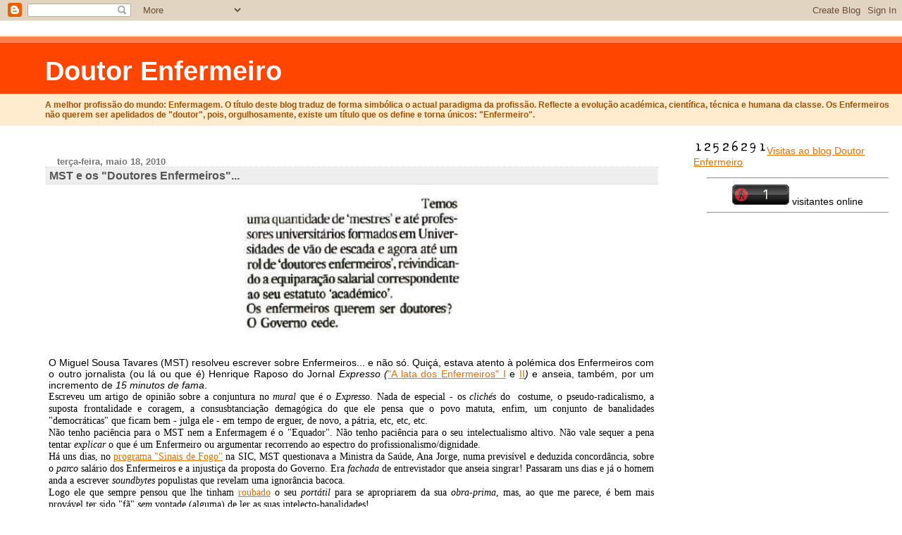

--- FILE ---
content_type: text/html; charset=UTF-8
request_url: https://doutorenfermeiro.blogspot.com/2010/05/mst-e-os-doutores-enfermeiros.html?showComment=1274223916022
body_size: 15550
content:
<html>
	<head>
<meta http-equiv="refresh" content="300;url=http://doutorenfermeiro.blogspot.com/">
		<title>Doutor Enfermeiro: MST e os "Doutores Enfermeiros"...</title>
		<style type="text/css">
			body{margin:0px;padding:0px;background:#ffffff;color:#000000;font:0.9em "Trebuchet MS",Trebuchet,Verdana,Sans-Serif;}
			a{color:#DE7008;}
			a:hover{color:#E0AD12;}
			#logo{padding:0px;margin:0px;}
                        @media all {
                          div#mainClm{float:left;padding:13px 50px 10px 5%;width:68%;}
			  div#sideBar{margin:0px 1em 0px 0px;padding:0px;text-align:right;}
                        }
                        @media handheld {
                          div#mainClm{float:none;width:90%;}
			  div#sideBar{padding:13px 50px 10px 5%;text-align:left;}
                        }
                        #header{padding:0px 0px 8px 0px;margin:0px 0px 20px 0px;border-bottom:solid 1px #eeeeee;border-top:solid 2px #FFEBCD;background:#FFEBCD;color:#8B4513;}
			h1,h2,h3,h4,h5,h6{padding:0px;margin:0px;}
			h1 a:link{text-decoration:none;color:#FFFAFA;}
			h1 a:visited{text-decoration:none;color:#FFFAFA;}
			h1{padding:18px 0px 10px 5%;margin:0px 0px 8px 0px;border-top:solid 9px #FF7F50;border-bottom:solid 1px #DEB887;color:#FFFAFA;background:#FF4500;font:bold 266% Verdana,Sans-Serif;}
			h2{margin:0px 0px 10px 0px;padding:2px 0px 2px 5px;border-right:solid 1px #f5f5f5;border-bottom:solid 1px #dddddd;border-top:solid 1px #f5f5f5;border-left:solid 1px #f5f5f5;color:#555555;background:#eeeeee;font:bold 110% Verdana,Sans-Serif;}
			h3{margin:10px 0px 0px 0px;padding:0px 0px 0px 2%;border-bottom:dotted 1px #cccccc;color:#777777;font-size:90%;text-align:left;}
			h4{color:#aa0033;}
			h6{color:#FF4500;font:bold 125% Verdana,Sans-Serif;}
			h2.sidebar-title{margin:0px;color:#FF4500;font:bold 125% Verdana,Sans-Serif;padding:0px;border:none;background:#ffffff;}
			#sideBar ul{margin:0px 0px 33px 0px;padding:0px 0px 0px 0px;list-style-type:none;font-size:95%;}
			#sideBar li{margin:0px 0px 0px 0px;padding:0px 0px 0px 0px;list-style-type:none;font-size:105%;}
			#description{padding:0px 0px 0px 5%;margin:0px;color:#9E5205;background:transparent;font:bold 85% Verdana,Sans-Serif;}
			.blogPost{margin:0px 6px 30px 5px;font-size:100%;}
			.blogPost strong{color:#000000;font-weight:bold;}
			#sideBar ul a{padding:2px;margin:1px;width:100%;border:none;color:#999999;text-decoration:none;}
			#sideBar ul a:link{color:#999999;}
			#sideBar ul a:visited{color:#999999;}
			#sideBar ul a:active{color:#ff0000;}
			#sideBar ul a:hover{color:#DE7008;text-decoration:none;}
			pre,code{color:#999999;}
			strike{color:#999999;}
			.bug{padding:5px;border:0px;}
			.byline{padding:0px;margin:0px;color:#444444;font-size:80%;}
			.byline a{border:none;color:#FF4500;text-decoration:none;}
			.byline a:hover{text-decoration:underline;}
			.blogComments{padding:2px 0px 2px 5px;color:#555555;font-size:110%;font-weight:bold;font-family:Verdana,Sans-Serif;}
			.blogComment{margin-top:10px;font-size:100%;font-weight:normal;color:black;}
			.blogComments .byline{padding:0px;margin-bottom:20px;color:#444444;font-size:80%;font-weight:normal;display:inline;margin-right:10px}
                        .deleted-comment {font-style:italic;color:gray;}
               		.comment-link {margin-left:.6em;}
			#profile-container { }
			.profile-datablock {text-align:justify;}
			.profile-img {}
			.profile-img img {margin-left:5px;float:right;}
			.profile-data strong { }
			#profile-container p { }
			#profile-container .profile-textblock {text-align:justify;}
            .profile-link a:link {color:#999999;text-decoration:none;}
            .profile-link a:active {color:#ff0000;text-decoration:none;}
            .profile-link a:visited {color:#999999;text-decoration:none;}
			.profile-link a:hover{color:#DE7008;text-decoration:none;}

</style>

<script type="text/javascript">(function() { (function(){function b(g){this.t={};this.tick=function(h,m,f){var n=f!=void 0?f:(new Date).getTime();this.t[h]=[n,m];if(f==void 0)try{window.console.timeStamp("CSI/"+h)}catch(q){}};this.getStartTickTime=function(){return this.t.start[0]};this.tick("start",null,g)}var a;if(window.performance)var e=(a=window.performance.timing)&&a.responseStart;var p=e>0?new b(e):new b;window.jstiming={Timer:b,load:p};if(a){var c=a.navigationStart;c>0&&e>=c&&(window.jstiming.srt=e-c)}if(a){var d=window.jstiming.load;
c>0&&e>=c&&(d.tick("_wtsrt",void 0,c),d.tick("wtsrt_","_wtsrt",e),d.tick("tbsd_","wtsrt_"))}try{a=null,window.chrome&&window.chrome.csi&&(a=Math.floor(window.chrome.csi().pageT),d&&c>0&&(d.tick("_tbnd",void 0,window.chrome.csi().startE),d.tick("tbnd_","_tbnd",c))),a==null&&window.gtbExternal&&(a=window.gtbExternal.pageT()),a==null&&window.external&&(a=window.external.pageT,d&&c>0&&(d.tick("_tbnd",void 0,window.external.startE),d.tick("tbnd_","_tbnd",c))),a&&(window.jstiming.pt=a)}catch(g){}})();window.tickAboveFold=function(b){var a=0;if(b.offsetParent){do a+=b.offsetTop;while(b=b.offsetParent)}b=a;b<=750&&window.jstiming.load.tick("aft")};var k=!1;function l(){k||(k=!0,window.jstiming.load.tick("firstScrollTime"))}window.addEventListener?window.addEventListener("scroll",l,!1):window.attachEvent("onscroll",l);
 })();</script><script type="text/javascript">function a(){var b=window.location.href,c=b.split("?");switch(c.length){case 1:return b+"?m=1";case 2:return c[1].search("(^|&)m=")>=0?null:b+"&m=1";default:return null}}var d=navigator.userAgent;if(d.indexOf("Mobile")!=-1&&d.indexOf("WebKit")!=-1&&d.indexOf("iPad")==-1||d.indexOf("Opera Mini")!=-1||d.indexOf("IEMobile")!=-1){var e=a();e&&window.location.replace(e)};
</script><meta http-equiv="Content-Type" content="text/html; charset=UTF-8" />
<meta name="generator" content="Blogger" />
<link rel="icon" type="image/vnd.microsoft.icon" href="https://www.blogger.com/favicon.ico"/>
<link rel="alternate" type="application/atom+xml" title="Doutor Enfermeiro - Atom" href="https://doutorenfermeiro.blogspot.com/feeds/posts/default" />
<link rel="alternate" type="application/rss+xml" title="Doutor Enfermeiro - RSS" href="https://doutorenfermeiro.blogspot.com/feeds/posts/default?alt=rss" />
<link rel="service.post" type="application/atom+xml" title="Doutor Enfermeiro - Atom" href="https://www.blogger.com/feeds/10388827/posts/default" />
<link rel="alternate" type="application/atom+xml" title="Doutor Enfermeiro - Atom" href="https://doutorenfermeiro.blogspot.com/feeds/4848677826535101684/comments/default" />
<link rel="stylesheet" type="text/css" href="https://www.blogger.com/static/v1/v-css/1601750677-blog_controls.css"/>
<link rel="stylesheet" type="text/css" href="https://www.blogger.com/dyn-css/authorization.css?targetBlogID=10388827&zx=0e9bfff1-ff83-49bc-9a22-f78f0a9d5535"/>



	<meta name='google-adsense-platform-account' content='ca-host-pub-1556223355139109'/>
<meta name='google-adsense-platform-domain' content='blogspot.com'/>
<!-- --><style type="text/css">@import url(//www.blogger.com/static/v1/v-css/navbar/3334278262-classic.css);
div.b-mobile {display:none;}
</style>

</head>
<script src="//www.google-analytics.com/urchin.js" type="text/javascript">
</script>
<script type="text/javascript">
_uacct = "UA-4803254-1";
urchinTracker();
</script>
<body><script type="text/javascript">
    function setAttributeOnload(object, attribute, val) {
      if(window.addEventListener) {
        window.addEventListener('load',
          function(){ object[attribute] = val; }, false);
      } else {
        window.attachEvent('onload', function(){ object[attribute] = val; });
      }
    }
  </script>
<div id="navbar-iframe-container"></div>
<script type="text/javascript" src="https://apis.google.com/js/platform.js"></script>
<script type="text/javascript">
      gapi.load("gapi.iframes:gapi.iframes.style.bubble", function() {
        if (gapi.iframes && gapi.iframes.getContext) {
          gapi.iframes.getContext().openChild({
              url: 'https://www.blogger.com/navbar/10388827?origin\x3dhttps://doutorenfermeiro.blogspot.com',
              where: document.getElementById("navbar-iframe-container"),
              id: "navbar-iframe"
          });
        }
      });
    </script>


<!-- Heading -->
<div id="header">
	<h1>
    <a href="http://doutorenfermeiro.blogspot.com/">
	Doutor Enfermeiro
	</a>
  </h1>
	<p id="description">A melhor profissão do mundo: Enfermagem.

O título deste blog traduz de forma simbólica o actual paradigma da profissão. Reflecte a evolução académica, científica, técnica e humana da classe. Os Enfermeiros não querem ser apelidados de "doutor", pois, orgulhosamente, existe um título que os define e torna únicos: "Enfermeiro".</p>
</div>


<!-- Main Column -->
<div id="mainClm">


<!-- Blog Posts -->


     
          <h3>terça-feira, maio 18, 2010</h3>
     
     <a name="4848677826535101684"></a>
     <h2>
MST e os "Doutores Enfermeiros"...</h2>
		<div class="blogPost">
          <div style="clear:both;"></div><div class="separator" style="clear: both; text-align: center;"><a href="https://blogger.googleusercontent.com/img/b/R29vZ2xl/AVvXsEinDCBhWGwp82qjqG8dNiDur6b-mYDGVcQgGe35rLfLkb9Lz-iAvLnhMdGLZLXnFGAiBuGK8aaBuJmTSb1hjJdhgC0u5273_yPV81j5_uc98HGzG8tdREXxPHWwLD4tF8VvnP_p/s1600/de.bmp" imageanchor="1" style="margin-left: 1em; margin-right: 1em;"><img border="0" height="203" src="https://blogger.googleusercontent.com/img/b/R29vZ2xl/AVvXsEinDCBhWGwp82qjqG8dNiDur6b-mYDGVcQgGe35rLfLkb9Lz-iAvLnhMdGLZLXnFGAiBuGK8aaBuJmTSb1hjJdhgC0u5273_yPV81j5_uc98HGzG8tdREXxPHWwLD4tF8VvnP_p/s320/de.bmp" width="320" wt="true" /></a></div><br />
<br />
<div style="text-align: justify;"><span style="font-family: 'Trebuchet MS', sans-serif;">O Miguel Sousa Tavares (MST)&nbsp;resolveu escrever sobre Enfermeiros... e não só. Quiçá, estava atento à polémica dos Enfermeiros com o outro jornalista <span style="font-family: 'Trebuchet MS', sans-serif;"></span>(ou lá ou que é) Henrique Raposo do Jornal <em>Expresso (</em><a href="http://aeiou.expresso.pt/a-lata-dos-enfermeiros=f560794">"A lata dos Enfermeiros" I</a> e <a href="http://aeiou.expresso.pt/a-lata-dos-enfermeiros-segunda-parte=f573701">II</a><em>)</em> e anseia, também, por um incremento de <em>15 minutos de fama</em>.</span></div><div style="text-align: justify;"><span style="font-family: 'Trebuchet MS';">Escreveu um artigo de opinião sobre a conjuntura no <em>mural</em>&nbsp;que é o&nbsp;<em>Expresso</em>. Nada de especial&nbsp;-&nbsp;os <em>clichés</em> do&nbsp; costume, o pseudo-radicalismo, a suposta frontalidade e coragem, a consusbtanciaçã</span><span style="font-family: 'Trebuchet MS';">o demagógica do que ele pensa que o povo matuta, enfim, um conjunto de banalidades "democráticas" que ficam bem&nbsp;- julga ele -&nbsp;em tempo de erguer, de novo, a pátria, etc, etc, etc.</span><br />
<span style="font-family: 'Trebuchet MS';">Não tenho paciência para o MST nem a Enfermagem é o "Equador". Não tenho paciência para o seu intelectualismo altivo. Não vale sequer&nbsp;a pena tentar <em>explicar</em> o que é um Enfermeiro ou argumentar&nbsp;recorrendo ao espectro do&nbsp;profissionalismo/dignidade.</span></div><div style="text-align: justify;"><span style="font-family: 'Trebuchet MS';">Há uns dias, no <a href="http://doutorenfermeiro.blogspot.com/search?q=f%C3%A1tuo">programa "Sinais de Fogo"</a> na SIC, MST questionava&nbsp;a Ministra da Saúde, Ana Jorge,&nbsp;numa previsível&nbsp;e deduzida&nbsp;concordância, sobre o <em>parco</em> salário dos Enfermeiros e a injustiça da proposta do&nbsp;Governo.&nbsp;Era <em>fachada</em> de entrevistador que anseia singrar! Passaram uns dias e já o homem anda a escrever <em>soundbytes</em> populistas que revelam uma ignorância bacoca.</span></div><div style="text-align: justify;"><span style="font-family: 'Trebuchet MS';">Logo ele que sempre pensou que lhe tinham <a href="http://diario.iol.pt/sociedade/miguel-sousa-tavares-escritor-assalto/1004379-4071.html">roubado</a> o seu <em>portátil</em> para se apropriarem da sua <em>obra-prima</em>, mas, ao que me parece,&nbsp;é bem mais provável ter sido&nbsp;"fã" <em>sem</em> vontade (alguma)&nbsp;de ler as suas intelecto-banalidades!</span><br />
<span style="font-family: 'Trebuchet MS';">Poderá dominar certas&nbsp;matérias, outras com certeza que não. Há dias que os Enfermeiros têm paciência, noutros com certeza que não.</span><br />
<span style="font-family: 'Trebuchet MS';">O meu respeito (digamos assim...) para com o MST deve-se, mais do que tudo, à sua mãe, Sophia de Mello Breyner Andersen, um poetisa notável, que deixou uma obra digna de relevo, da qual me confesso apreciador.&nbsp;</span></div><div style="clear:both; padding-bottom:0.25em"></div><br />
          <div class="byline"><a href="http://doutorenfermeiro.blogspot.com/2010/05/mst-e-os-doutores-enfermeiros.html" title="permanent link">#</a> posted by Doutor Enfermeiro : 5/18/2010 09:58:00 p.m.
          </div>
		</div>
 
  <div class="blogComments">
	<a name="comments"></a>
			Comments:
			
			<div class="blogComment">
				<a name="9213076819724093307"></a> 
				tal e qual uma bandeira que voa na direcçao do vento. como quase tudo no nosso país, deus nos valha...<br />
				<div class="byline"><a href="http://doutorenfermeiro.blogspot.com/2010/05/mst-e-os-doutores-enfermeiros.html?showComment=1274216953877#c9213076819724093307"title="permanent link">#</a> posted by <span style="line-height:16px" class="comment-icon anon-comment-icon"><img src="https://resources.blogblog.com/img/anon16-rounded.gif" alt="Anonymous" style="display:inline;" /></span>&nbsp;<span class="anon-comment-author">helder</span> : 5/18/2010 10:09:00 p.m.</div>
				<span class="item-control blog-admin pid-538492385"><a style="border:none;" href="https://www.blogger.com/comment/delete/10388827/9213076819724093307" title="Eliminar comentário" ><span class="delete-comment-icon">&nbsp;</span></a></span>
			</div>
			
			<div class="blogComment">
				<a name="1666050198661645159"></a> 
				Independentemente de gostarmos ou não do senhor MST, eu pessoalmente desgosto, temos de fazer a leitura do que está por detrás deste comentário.<br />É verdade que os enfermeiros se dedicaram ao coleccionismo de diplomas e esqueceram a qualidade dos cuidados que prestam!!!<br />É verdade que a classe não soube transmitir a verdadeira imagem da Enfermagem!!!!!<br />É verdade que os sucessivos falhanços da ordem em regular a formação de enfermeiros, permitiu a formação em massa, sem qualidade, de pessoas à procura de &quot;emprego certo&quot;!!!!!<br />É verdade que a passividade dessa mesma ordem, que diz defender os utentes, permitiu que toda uma classe transmitisse uma imagem de ridicularidade, ignorância, e de que as nossas reivindicações são apenas um bando de preguiçosos, que no meio de uma crise, querem aumentos de 500 euros!!!!!!<br />É mentira que imensas escolas de enfermagem são efectivamente de vão de escada???????????????<br />É mentira que existem cada vez mais &quot;doutores enfermeiros&quot;, e cada vez menos Enfermeiros?????<br />Pois é, a verdade é que dito por alguém de fora, parece um insulto a uma classe, mas foi o Doutor Enfermeiro, que disse um dia que temos de arrumar a nossa casa.<br />Aquilo que o Miguel Sousa Tavares disse, é a imagem que a sociedade tem de nós, mas foi aquilo que nós mesmo transmitimos.<br />Não podemos criticar as pessoas, por se aperceberem que a classe está fraca, sem poder reivindicativo e se continuar assim, neste rumo, em fase terminal.<br />As escolas estão péssimas, só procuram o lucro, os enfermeiros estão péssimos, só procuram formas de aumentar o ordenado, a ordem é composta por professores e idosos submissos, os sindicatos por vendidos, e as fornadas de enfermeiros que se formam agora são filósofos e péssimos mas verdadeiramente péssimos enfermeiros, salvas raras excepções.<br />Aguentemos o fruto que plantámos!!!!<br />
				<div class="byline"><a href="http://doutorenfermeiro.blogspot.com/2010/05/mst-e-os-doutores-enfermeiros.html?showComment=1274218939750#c1666050198661645159"title="permanent link">#</a> posted by <span style="line-height:16px" class="comment-icon anon-comment-icon"><img src="https://resources.blogblog.com/img/anon16-rounded.gif" alt="Anonymous" style="display:inline;" /></span>&nbsp;<span class="anon-comment-author">Anónimo</span> : 5/18/2010 10:42:00 p.m.</div>
				<span class="item-control blog-admin pid-538492385"><a style="border:none;" href="https://www.blogger.com/comment/delete/10388827/1666050198661645159" title="Eliminar comentário" ><span class="delete-comment-icon">&nbsp;</span></a></span>
			</div>
			
			<div class="blogComment">
				<a name="3849414491221579339"></a> 
				Não sei porque dão tanta importância a estes jornalistas. O miguelito já tem de usar fralda porque coitado perde urina, sempre que entrevista alguém. Soube por fonte segura que teve de fazer dois intervalos na entrevista com a ministra da saúde.<br />E depois é aquele problema constante, que me faz lembrar aqueles cães, quando fala parece que tem sempre a boca com comida. Sabem concerteza o nome tecnico, dificuldade em deglutir. <br />Um dia quando aquela ruindade aumentar e for parar a algum internamento, sr. miguel sousa parvalhares, os enfermeiros vão saber cuidar de si......<br />
				<div class="byline"><a href="http://doutorenfermeiro.blogspot.com/2010/05/mst-e-os-doutores-enfermeiros.html?showComment=1274219195575#c3849414491221579339"title="permanent link">#</a> posted by <span style="line-height:16px" class="comment-icon anon-comment-icon"><img src="https://resources.blogblog.com/img/anon16-rounded.gif" alt="Anonymous" style="display:inline;" /></span>&nbsp;<span class="anon-comment-author">Anónimo</span> : 5/18/2010 10:46:00 p.m.</div>
				<span class="item-control blog-admin pid-538492385"><a style="border:none;" href="https://www.blogger.com/comment/delete/10388827/3849414491221579339" title="Eliminar comentário" ><span class="delete-comment-icon">&nbsp;</span></a></span>
			</div>
			
			<div class="blogComment">
				<a name="918280596193033496"></a> 
				De fonte garantida o MST,divagou em matéria em que nada percebe e fê-lo após mais uma noite de rock,coca e whiski.E mais,este senhor pensa que os enfermeiros ganham a vida como ele,engatar namoradas ricas para depois lhe fanar tudo aquilo que têm.<br />
				<div class="byline"><a href="http://doutorenfermeiro.blogspot.com/2010/05/mst-e-os-doutores-enfermeiros.html?showComment=1274221117482#c918280596193033496"title="permanent link">#</a> posted by <span style="line-height:16px" class="comment-icon anon-comment-icon"><img src="https://resources.blogblog.com/img/anon16-rounded.gif" alt="Anonymous" style="display:inline;" /></span>&nbsp;<span class="anon-comment-author">Anónimo</span> : 5/18/2010 11:18:00 p.m.</div>
				<span class="item-control blog-admin pid-538492385"><a style="border:none;" href="https://www.blogger.com/comment/delete/10388827/918280596193033496" title="Eliminar comentário" ><span class="delete-comment-icon">&nbsp;</span></a></span>
			</div>
			
			<div class="blogComment">
				<a name="4118048417516938144"></a> 
				De fonte garantida o MST,divagou em matéria em que nada percebe e fê-lo após mais uma noite de rock,coca e whiski.E mais,este senhor pensa que os enfermeiros ganham a vida como ele,engatar namoradas ricas para depois lhe fanar tudo aquilo que têm.<br />
				<div class="byline"><a href="http://doutorenfermeiro.blogspot.com/2010/05/mst-e-os-doutores-enfermeiros.html?showComment=1274221117483#c4118048417516938144"title="permanent link">#</a> posted by <span style="line-height:16px" class="comment-icon anon-comment-icon"><img src="https://resources.blogblog.com/img/anon16-rounded.gif" alt="Anonymous" style="display:inline;" /></span>&nbsp;<span class="anon-comment-author">Anónimo</span> : 5/18/2010 11:18:00 p.m.</div>
				<span class="item-control blog-admin pid-538492385"><a style="border:none;" href="https://www.blogger.com/comment/delete/10388827/4118048417516938144" title="Eliminar comentário" ><span class="delete-comment-icon">&nbsp;</span></a></span>
			</div>
			
			<div class="blogComment">
				<a name="42999143080870990"></a> 
				Programa &quot;Sinais de Fogo&quot;?<br /><br />Acho que será &quot;Sinais de Fumo&quot;.<br />Escrevendo ou fazendo jornalismo moribundo, venha o diabo e escolha.<br /><br />Alguém diga a este senhor (MST)para não falar de boca cheia, ou que deite o rebuçado fora, não se percebe nada...<br /><br />AMP<br />
				<div class="byline"><a href="http://doutorenfermeiro.blogspot.com/2010/05/mst-e-os-doutores-enfermeiros.html?showComment=1274223916022#c42999143080870990"title="permanent link">#</a> posted by <span style="line-height:16px" class="comment-icon anon-comment-icon"><img src="https://resources.blogblog.com/img/anon16-rounded.gif" alt="Anonymous" style="display:inline;" /></span>&nbsp;<span class="anon-comment-author">Anónimo</span> : 5/19/2010 12:05:00 a.m.</div>
				<span class="item-control blog-admin pid-538492385"><a style="border:none;" href="https://www.blogger.com/comment/delete/10388827/42999143080870990" title="Eliminar comentário" ><span class="delete-comment-icon">&nbsp;</span></a></span>
			</div>
			
			<div class="blogComment">
				<a name="1006576203258221604"></a> 
				Fiz copy paste do site Wikipédia<br /><br />( se ele faz eu também posso fazer!!!)<br /><br />O termo burro pode remeter aos seguintes artigos da Wikipédia:<br /><br />    * Burro - o animal Equus asinus, chamado ainda de asno, jumento ou jegue;<br />    * Burro - algo desprovido de inteligência;<br />    * Burro - um personagem criado para a série animada intitulada Shrek;<br />    * Burro - um jogo de cartas;<br />    * Burro - no campo da náutica&#39;, uma peça utilizada nas velas.<br /><br />A língua Portuguesa é um espectáculo...<br />
				<div class="byline"><a href="http://doutorenfermeiro.blogspot.com/2010/05/mst-e-os-doutores-enfermeiros.html?showComment=1274229205775#c1006576203258221604"title="permanent link">#</a> posted by <span style="line-height:16px" class="comment-icon anon-comment-icon"><img src="https://resources.blogblog.com/img/anon16-rounded.gif" alt="Anonymous" style="display:inline;" /></span>&nbsp;<span class="anon-comment-author">Enfermeiro do Norte</span> : 5/19/2010 01:33:00 a.m.</div>
				<span class="item-control blog-admin pid-538492385"><a style="border:none;" href="https://www.blogger.com/comment/delete/10388827/1006576203258221604" title="Eliminar comentário" ><span class="delete-comment-icon">&nbsp;</span></a></span>
			</div>
			
			<div class="blogComment">
				<a name="4335175585750663532"></a> 
				É a primeira vez que concordo com o MST...<br />
				<div class="byline"><a href="http://doutorenfermeiro.blogspot.com/2010/05/mst-e-os-doutores-enfermeiros.html?showComment=1274233799839#c4335175585750663532"title="permanent link">#</a> posted by <span style="line-height:16px" class="comment-icon anon-comment-icon"><img src="https://resources.blogblog.com/img/anon16-rounded.gif" alt="Anonymous" style="display:inline;" /></span>&nbsp;<span class="anon-comment-author">Anónimo</span> : 5/19/2010 02:49:00 a.m.</div>
				<span class="item-control blog-admin pid-538492385"><a style="border:none;" href="https://www.blogger.com/comment/delete/10388827/4335175585750663532" title="Eliminar comentário" ><span class="delete-comment-icon">&nbsp;</span></a></span>
			</div>
			
			<div class="blogComment">
				<a name="4970904965567847291"></a> 
				Outro jornalista, que é suposto defender a verdade, de uma forma imparcial (não é seu apanágio, obviamente), e prega um comentário completamente desviado da verdade. Basta ter um bocadiho de paciência, e em poucos minutos, é perfeitamente viável aferir a horrível situação actual dos enfermeiros portugueses.<br /><br />Discriminados (há mais de 10 anos!!) no justo salário pois afinal: somos licenciados, que somos (logo não é descabido o apelido de doutores!); temos o grau mais elevado de penosidade, complexidade e responsabilidade profissionais; é uma profissão basilar no SNS (somos o músculo da Saúde). <br /><br />Andamos a ser enxovalhados publicamente por gente desinformada, ou tendenciosa. Falta mesmo haver o tal músculo que falei, mas desta vez a forçar as nossas reivindicações (negociação carreira/salários, que tarda e tarda e tarda...), e necessitamos de revoluções que se mostram cada vez mais indubitavelmente incontornáveis (limitar o acesso à profissão, afastar lobbies na Ordem das escolas privadas, e compadrios manhosos de professores e quejandos, primar por veicular, eficazmente, a nosa imagem social para o Povo - lembrar as camapanhas farmacêuticas -, definir uma evolução para as especializações, vocacionadas e alargadas a uma perspectiva que vá de encontro à biomédica, e outras por aí.).<br /><br />Essa revolução que que ser feita, a começar pelos sindicatos, os quais têm que bater o pé e dizar de uma vez por todas &quot;chega!&quot; Chega de adiar e anuir às vontades ministeriais que só servem de gozo, nada mais que gozo da nossa cara!!; Tem que ser feita também na Ordem, que sempre pecou (salvo excepções, mais a norte na bússula) por ser pouco ou tardiamente interventiva, com visão limitadora do papel social e profissional dos enfermeiros (nunca vi tantos profissionais descontentes assim com a própria Ordem!!).  <br />E claro, a revolução talvez mais importante, a que é feita dentro de cada um de nós. Difícil, cada vez mais difícil, bem o sabemos, mas... baixar os braços é ir de encontro à morte. Coisa que a nossa profissão carrega ao ombro, e tem-se tornado cada vez mais pesada..  Ter paciência de Job, aconselha-se. Ou não.<br />
				<div class="byline"><a href="http://doutorenfermeiro.blogspot.com/2010/05/mst-e-os-doutores-enfermeiros.html?showComment=1274237403545#c4970904965567847291"title="permanent link">#</a> posted by <span style="line-height:16px" class="comment-icon blogger-comment-icon"><img src="https://resources.blogblog.com/img/b16-rounded.gif" alt="Blogger" style="display:inline;" /></span>&nbsp;<a href="https://www.blogger.com/profile/06820824132835989539" rel="nofollow">Enfº do Norte</a> : 5/19/2010 03:50:00 a.m.</div>
				<span class="item-control blog-admin pid-1295538135"><a style="border:none;" href="https://www.blogger.com/comment/delete/10388827/4970904965567847291" title="Eliminar comentário" ><span class="delete-comment-icon">&nbsp;</span></a></span>
			</div>
			
			<div class="blogComment">
				<a name="8896111998824738642"></a> 
				Cada vez vamos ser mais ridicularizados e enxovalhados em praça pública por estes e outros pseudo intelectuais de pacotilha, que vivem de afirmações destas e que se julgam com autoridade moral para tal mas ...enfim!!!Com os sindicatos e ordem que temos isto tende a piorar e de que maneira!<br />Sentimo-nos como enfermeiros cada vez mais sós e desamparados, assim não vamos lá.<br />
				<div class="byline"><a href="http://doutorenfermeiro.blogspot.com/2010/05/mst-e-os-doutores-enfermeiros.html?showComment=1274276728304#c8896111998824738642"title="permanent link">#</a> posted by <span style="line-height:16px" class="comment-icon blogger-comment-icon"><img src="https://resources.blogblog.com/img/b16-rounded.gif" alt="Blogger" style="display:inline;" /></span>&nbsp;<a href="https://www.blogger.com/profile/11857393653328802980" rel="nofollow">vidairada</a> : 5/19/2010 02:45:00 p.m.</div>
				<span class="item-control blog-admin pid-1169700204"><a style="border:none;" href="https://www.blogger.com/comment/delete/10388827/8896111998824738642" title="Eliminar comentário" ><span class="delete-comment-icon">&nbsp;</span></a></span>
			</div>
			
			<div class="blogComment">
				<a name="3315576940179789356"></a> 
				INUTIL ESSE SENHOR É UM &quot;INÚTIL&quot; UM PARASITA NEM SEI COMO NASCEU TAL ABERRAÇÃO DE TÃO CELEBRE SABIA ESCRITORA...É O MESMO QUE DIZER UM &quot;CAVALO PARIU UM BURRO&quot; QUEM SERIA O PAI...O &quot;INÚTIL&quot; MST, QUEM LHE RESPONDEU BEM FOI UMA PROFESSORA SOBRE A SUA &quot;ESPERTA E SALOIA&quot; OPINIÃO SOBRE OS PROFESSORES...É CASO PARA PERGUNTAR A ESTE SENHOR INÚTIL AFINAL QUEM NÃO É INÚTIL NA SUA OPINIÃO...COMO GOSTAVA EU DE LHE CATETERIZAR A BEXIGA... TALVEZ UMA ALGALIAÇÃO BEM FEITA ABRIA-LHE A MENTE INÚTIL...DO MST<br />
				<div class="byline"><a href="http://doutorenfermeiro.blogspot.com/2010/05/mst-e-os-doutores-enfermeiros.html?showComment=1274278346784#c3315576940179789356"title="permanent link">#</a> posted by <span style="line-height:16px" class="comment-icon blogger-comment-icon"><img src="https://resources.blogblog.com/img/b16-rounded.gif" alt="Blogger" style="display:inline;" /></span>&nbsp;<a href="https://www.blogger.com/profile/15285402784216376121" rel="nofollow">Edgar Silva</a> : 5/19/2010 03:12:00 p.m.</div>
				<span class="item-control blog-admin pid-1604688786"><a style="border:none;" href="https://www.blogger.com/comment/delete/10388827/3315576940179789356" title="Eliminar comentário" ><span class="delete-comment-icon">&nbsp;</span></a></span>
			</div>
			
			<div class="blogComment">
				<a name="4856706210814323316"></a> 
				A enfermagem tem dois problemas principais:<br /><br />1 - Falta de qualidade dos seus representantes sindicais e na Ordem:<br />2 - Falta de qualidade da esmagadora maioria do seu corpo docente, completamente fora da realidade e com deficits formativos, pedagógicos e de prática gravíssimos. Exigem quantidade em detrimento de qualidade e exigem também o que não sabem: o que é ainda mais grave do que gravíssimo ...<br /><br />E é por isto que ninguém leva a enfermagem a sério...e os cul+ados anteriormente citados passam a vida a &quot;cascar&quot; no Zé Enfermeiro, mal pago, desmotivado, com uma péssima formação de base (apesar de fazer uma média de trabalhos e testes enorme...)<br /><br /><br />Em suma podemos referir um grande problema:<br /><br />Muita quantidade e muito pouco qualidade (em tudo...)<br />
				<div class="byline"><a href="http://doutorenfermeiro.blogspot.com/2010/05/mst-e-os-doutores-enfermeiros.html?showComment=1274291232062#c4856706210814323316"title="permanent link">#</a> posted by <span style="line-height:16px" class="comment-icon anon-comment-icon"><img src="https://resources.blogblog.com/img/anon16-rounded.gif" alt="Anonymous" style="display:inline;" /></span>&nbsp;<span class="anon-comment-author">Anónimo</span> : 5/19/2010 06:47:00 p.m.</div>
				<span class="item-control blog-admin pid-538492385"><a style="border:none;" href="https://www.blogger.com/comment/delete/10388827/4856706210814323316" title="Eliminar comentário" ><span class="delete-comment-icon">&nbsp;</span></a></span>
			</div>
			
			<div class="blogComment">
				<a name="2641211080894609236"></a> 
				O que é facto é que já se contam um rol de vozes de personalidades eminentes da nossa praça cultural que colocam em causa o valor do nível académico dos Enfermeiros... Talvez isto seja um bom mote para a reflexão colectiva, pois algo na estratégia da Enfermagem não resultou; a mensagem não passou; a nossa imagem não mudou; o aumento do nível académico não se consubstanciou (pelo menos aos olhos da maioria) em melhorias efectivas dos cuidados: e sim, de facto os resultados de tamanha empreitada de aquisição de diplomas académicos foi demasiadamente espúria. Ao invés de partirmos para o remoque e para  o pseudo-insulto, ou mesmo para a minoração do valor destas opiniões, temos colectivamente de construir uma nova Enfermagem , que de uma vez por todas demonstre o seu papel na sociedade e que se coloque ao nível de outras profissões em termos de contributo efectivo para o avanço do país.<br />Não é só o MST que deprecia o valor dos Enfermeiros, são muitos mais, e provavelmente ele acredita que o que diz corresponde à verdade, pois nunca ninguém lhe explicou ou demonstrou outra verdade diferente.<br />Ao invés de procurar-mos os demónios fora da profissão, temos de a expurgar dos demónios que a habitam, mudar a mentalidade que rege o nosso rumo e começar a &quot;arrumar a casa&quot; pois nela existe muita coisa que está &quot;podre&quot;.<br /><br />E sim, O MST é um grande valor intelectual do nosso país, independentemente da sua opinião sobre a Enfermagem; doa a quem doer!<br />
				<div class="byline"><a href="http://doutorenfermeiro.blogspot.com/2010/05/mst-e-os-doutores-enfermeiros.html?showComment=1274297963436#c2641211080894609236"title="permanent link">#</a> posted by <span style="line-height:16px" class="comment-icon anon-comment-icon"><img src="https://resources.blogblog.com/img/anon16-rounded.gif" alt="Anonymous" style="display:inline;" /></span>&nbsp;<span class="anon-comment-author">Anónimo</span> : 5/19/2010 08:39:00 p.m.</div>
				<span class="item-control blog-admin pid-538492385"><a style="border:none;" href="https://www.blogger.com/comment/delete/10388827/2641211080894609236" title="Eliminar comentário" ><span class="delete-comment-icon">&nbsp;</span></a></span>
			</div>
			
			<div class="blogComment">
				<a name="8071501376024376947"></a> 
				Ó sr Miguel S. Tavares sabe o que é um Enfermeiro? como se chega a Enfermeiro? para que serve um Enfermeiro? Sabes? Sabes ou não??! Então cala-te!! Tens a mania que és forte e feio, mas ... és só feio e pra car..lo! <br /><br /><br />dica grátis- Um burro calado passa por &quot;fino&quot; em qualquer lado&quot;<br />
				<div class="byline"><a href="http://doutorenfermeiro.blogspot.com/2010/05/mst-e-os-doutores-enfermeiros.html?showComment=1274306923621#c8071501376024376947"title="permanent link">#</a> posted by <span style="line-height:16px" class="comment-icon anon-comment-icon"><img src="https://resources.blogblog.com/img/anon16-rounded.gif" alt="Anonymous" style="display:inline;" /></span>&nbsp;<span class="anon-comment-author">Anónimo</span> : 5/19/2010 11:08:00 p.m.</div>
				<span class="item-control blog-admin pid-538492385"><a style="border:none;" href="https://www.blogger.com/comment/delete/10388827/8071501376024376947" title="Eliminar comentário" ><span class="delete-comment-icon">&nbsp;</span></a></span>
			</div>
			
			<div class="blogComment">
				<a name="399104796436613413"></a> 
				o anónimo das 10:42 fez uma exposição clara e muito correcta sobre o que a nossa classe se tornou e qual a imagem que sociedade tem de nós. <br />Penso que esta na hora de se arrumar a casa.<br />
				<div class="byline"><a href="http://doutorenfermeiro.blogspot.com/2010/05/mst-e-os-doutores-enfermeiros.html?showComment=1274318935755#c399104796436613413"title="permanent link">#</a> posted by <span style="line-height:16px" class="comment-icon anon-comment-icon"><img src="https://resources.blogblog.com/img/anon16-rounded.gif" alt="Anonymous" style="display:inline;" /></span>&nbsp;<span class="anon-comment-author">Petra</span> : 5/20/2010 02:28:00 a.m.</div>
				<span class="item-control blog-admin pid-538492385"><a style="border:none;" href="https://www.blogger.com/comment/delete/10388827/399104796436613413" title="Eliminar comentário" ><span class="delete-comment-icon">&nbsp;</span></a></span>
			</div>
			
			<div class="blogComment">
				<a name="1183251053235005671"></a> 
				o Miguel Sousa Tavares e o seu pseudo-intelectualismo versus a suas opiniões sempre banais e sem contributo. É o que dá achar-se importante, comentador de alto nível (...) ao ponto de madar bitaites públicos sobre o que não se sabe. Costuma-se dizer que não se fala do que não se sabe. Mas isto parece demais à intelectualidade equadora.<br />
				<div class="byline"><a href="http://doutorenfermeiro.blogspot.com/2010/05/mst-e-os-doutores-enfermeiros.html?showComment=1274368845577#c1183251053235005671"title="permanent link">#</a> posted by <span style="line-height:16px" class="comment-icon anon-comment-icon"><img src="https://resources.blogblog.com/img/anon16-rounded.gif" alt="Anonymous" style="display:inline;" /></span>&nbsp;<span class="anon-comment-author">Ruben Silva</span> : 5/20/2010 04:20:00 p.m.</div>
				<span class="item-control blog-admin pid-538492385"><a style="border:none;" href="https://www.blogger.com/comment/delete/10388827/1183251053235005671" title="Eliminar comentário" ><span class="delete-comment-icon">&nbsp;</span></a></span>
			</div>
			
			<div class="blogComment">
				<a name="8066201357038036576"></a> 
				Um apreciador da poesia de Sophia deveria saber que o seu último nome é Andresen...<br />
				<div class="byline"><a href="http://doutorenfermeiro.blogspot.com/2010/05/mst-e-os-doutores-enfermeiros.html?showComment=1274400389242#c8066201357038036576"title="permanent link">#</a> posted by <span style="line-height:16px" class="comment-icon anon-comment-icon"><img src="https://resources.blogblog.com/img/anon16-rounded.gif" alt="Anonymous" style="display:inline;" /></span>&nbsp;<span class="anon-comment-author">Anónimo</span> : 5/21/2010 01:06:00 a.m.</div>
				<span class="item-control blog-admin pid-538492385"><a style="border:none;" href="https://www.blogger.com/comment/delete/10388827/8066201357038036576" title="Eliminar comentário" ><span class="delete-comment-icon">&nbsp;</span></a></span>
			</div>
			
			<div class="blogComment">
				<a name="7500716858257922800"></a> 
				A evolução da enfermagem pode assemelhar-se à de outros grupos sociais, salvaguardando o devido respeito nesta comparação: índios, negros, mulheres,crianças, gente com deficiência, homossexuais... <br /><br />Um índio advogado?<br />Um negro Presidente?<br />Uma mulher líder de uma empresa? <br />Uma criança com Direitos?<br />Um cientista paralítico?<br />Um homem casado com um homem?<br /><br />Uma enfermeira doutora?<br /><br />Que é isto? Para onde caminha o mundo? Credo!<br /><br />Pois é, a população pensa muitas vezes assim e isso é perdeitamente natural no ser humano. O jornalista é do povo, pensa como o povo, fala para o povo e diz aquilo que pensa que o povo pensa e quer ouvir.<br /> <br />Porém... muitos de nós pensam como ele. E mais: ainda temos medo de afirmar uma posição diferente na equipa de saúde. Mas estamos em mudança.<br /><br />Ontem um bloco operatório parou o dia inteiro para que se realizasse um evento de enfermagem interno à instituição, cheio de significado para a nossa profissão. Isto nunca teria sido possível há uns anos atrás. E já é a segunda vez neste ano que médicos do hospital assistem a sessões de formação realizadas por e para enfermeiros, estando presentes com muito gosto e sem sentimentos de superioridade.<br /><br />É claro que estas coisas não chegam ao conhecimento do povo. O que se passa nos bastidores é nosso. A relação entre profissionais, entre enfermeiros e doentes, o trabalho de cada um, as responsabilidades, os conhecimentos que integramos nos gestos do dia a dia, as nossas opções tácitas, são inacessíveis aos leigos. O jornalista é leigo. Não sabe que a enfermagem (e tudo à sua volta, incluindo a medicina e todas as dinâmicas geradas em torno da saúde) está a evoluir. Não consegue perceber como é que a formação académica tem contribuido para essa transformação. Ele pensa na nossa profissão com reservas mentais, que condicionam uma opinião pobre e que não é sequer discutível.<br /> <br />VV<br />VV<br />
				<div class="byline"><a href="http://doutorenfermeiro.blogspot.com/2010/05/mst-e-os-doutores-enfermeiros.html?showComment=1274455409032#c7500716858257922800"title="permanent link">#</a> posted by <span style="line-height:16px" class="comment-icon anon-comment-icon"><img src="https://resources.blogblog.com/img/anon16-rounded.gif" alt="Anonymous" style="display:inline;" /></span>&nbsp;<span class="anon-comment-author">VV</span> : 5/21/2010 04:23:00 p.m.</div>
				<span class="item-control blog-admin pid-538492385"><a style="border:none;" href="https://www.blogger.com/comment/delete/10388827/7500716858257922800" title="Eliminar comentário" ><span class="delete-comment-icon">&nbsp;</span></a></span>
			</div>
			
			<div class="blogComment">
				<a name="5822954482187381890"></a> 
				&quot;Um apreciador da poesia de Sophia deveria saber que o seu último nome é Andresen...&quot;<br /><br /><br />Trata-se de um erro ortográfico, chamado &quot;erro de tecla&quot;.<br />
				<div class="byline"><a href="http://doutorenfermeiro.blogspot.com/2010/05/mst-e-os-doutores-enfermeiros.html?showComment=1274467178624#c5822954482187381890"title="permanent link">#</a> posted by <span style="line-height:16px" class="comment-icon blogger-comment-icon"><img src="https://resources.blogblog.com/img/b16-rounded.gif" alt="Blogger" style="display:inline;" /></span>&nbsp;<a href="https://www.blogger.com/profile/12415367613379691176" rel="nofollow">Doutor Enfermeiro</a> : 5/21/2010 07:39:00 p.m.</div>
				<span class="item-control blog-admin pid-318335307"><a style="border:none;" href="https://www.blogger.com/comment/delete/10388827/5822954482187381890" title="Eliminar comentário" ><span class="delete-comment-icon">&nbsp;</span></a></span>
			</div>
			
			<a class="comment-link" href="https://www.blogger.com/comment/fullpage/post/10388827/4848677826535101684" onclick="window.open(this.href, 'bloggerPopup', 'toolbar=0,scrollbars=1,location=0,statusbar=1,menubar=0,resizable=1,width=400,height=450');return false;">Enviar um comentário</a>
	  
        <br /> <br />
        

	<br /> <br />
	<a href="http://doutorenfermeiro.blogspot.com/">&lt;&lt; Home</a>
    </div>



<!-- 	In accordance to the Blogger terms of service, please leave this button somewhere on your blogger-powered page. Thanks! -->
<p><a href="//www.blogger.com"><img width="88" height="31" src="https://lh3.googleusercontent.com/blogger_img_proxy/AEn0k_uMu2H8SUySU-KcszCVqBbOtzkSfW1fRrn7bJW-YPSocqusbLCnNJYQZYNrcXNKRJQgqyFu7tSTJkRe1LYGBbApOj9Al1Fgmbb4QwuTF6uD=s0-d" border="0" alt="This page is powered by Blogger. Isn&#39;t yours?"></a></p>
</div>
<table width="130" border="0" cellspacing="1" cellpadding="1">


<p style="align: center"><a href="http://www.amazingcounters.com"><img border="0" src="https://lh3.googleusercontent.com/blogger_img_proxy/AEn0k_ucs3aURoy1Hdr5fmD1mDPMjsdcmkf4aX2JGZem4fLw_BMmyVutp9XJlP0RmPs2dx36CS1S3rfV9LgcpONNa9-mVTsl_mGNZ1AypmQS1Kp88aOmODPfc9eyGjfuqAde-vM=s0-d" alt="AmazingCounters.com">Visitas ao blog Doutor Enfermeiro</a></p>
<center><hr width="20%"></right>

<!-- INICIO CONTADOR -->
  <DE><img src="https://lh3.googleusercontent.com/blogger_img_proxy/AEn0k_tI1w2Anz0sE4NZ3q1qnh7G_-wObKe_9-BpyrDOGVi8C1PerYhBohxJzTHv1SBnXQotNlShJL3Tozb3fE32N-H7ecH9p8dB7zX6Mw=s0-d" alt="tracker" width="81" height="29" border="0"> visitantes online</a> 
<!-- FIM CONTADOR -->

<center><hr width="20%"></right>

<marquee direction="up" onmouseover="this.stop()" onmouseout="this.start()" scrollamount="2" height="250">
<center>

<center><hr width="85%"></center>

<div class="separator" style="clear: both; text-align: center;">
</div>
<div class="separator" style="clear: both; text-align: center;">
<a href="https://blogger.googleusercontent.com/img/b/R29vZ2xl/AVvXsEi3z84kXHKyMYGNmdWeSWmSemjKHV4OUEQOFIXkL-igLhxxtUQn6_30drQv2196ewtDu2UjzFOYI_k_umUeoRwXPOT0oMNNj5GRQaCC5f58jDL39urpbueqRbnM3WphxwJ1B7XV/s1600/NTT.jpg" imageanchor="1" style="margin-left: 1em; margin-right: 1em;"><img border="0" src="https://blogger.googleusercontent.com/img/b/R29vZ2xl/AVvXsEi3z84kXHKyMYGNmdWeSWmSemjKHV4OUEQOFIXkL-igLhxxtUQn6_30drQv2196ewtDu2UjzFOYI_k_umUeoRwXPOT0oMNNj5GRQaCC5f58jDL39urpbueqRbnM3WphxwJ1B7XV/s1600/NTT.jpg" height="106" width="200" /></a></div>
<span style="color: white;">.</span><br />
<br />
<div style="text-align: justify;">
<span style="background-color: white; color: #141823; line-height: 19.31999969482422px;"><span style="font-family: Trebuchet MS, sans-serif;">Novo grupo para reflexão de Enfermagem (a promessa é: o que quer que ali se escreva, chegará a "quem de direito")!&nbsp;</span></span></div>
<span style="font-family: Trebuchet MS, sans-serif;"><span style="background-color: white; color: #141823; line-height: 19.31999969482422px;"></span></span><br />
<div style="text-align: justify;">
<span style="font-family: Trebuchet MS, sans-serif;"><span style="background-color: white; color: #141823; line-height: 19.31999969482422px;">Para que a opinião de cada um tenha uma consequência positiva! <b>Contribuição efectiva</b>!</span></span><br />
<span style="font-family: Trebuchet MS, sans-serif;"><span style="background-color: white; color: #141823; line-height: 19.31999969482422px;"><br /></span></span>
<br />
<div style="text-align: center;">
<span style="background-color: white; color: #0b5394; font-family: Trebuchet MS, sans-serif; line-height: 19.31999969482422px;"><b><a href="http://www.facebook.com/groups/nursingthinktank/">www.facebook.com/groups/nursingthinktank/</a></b></span></div>
</div>
<span style="font-family: Trebuchet MS, sans-serif;"><span style="background-color: white; color: #141823; line-height: 19.31999969482422px;">
</span></span>

<center><hr width="85%"></center>

<div class="separator" style="clear: both; text-align: center;">
<a href="https://blogger.googleusercontent.com/img/b/R29vZ2xl/AVvXsEhKF43rVKcATmxRWvjfpFy2zEVAuUE57_lTNKw312wJRl3aiivmI0_9ekvAdoh3dt_3fqaEQWOZ-x_8cJC7xcUVZtmcfh3z6bHHDBlKXUjuH4Jo7Ha3iBhj65F3BY7io9zB0VRA/s1600/tela.jpg" imageanchor="1" style="margin-left: 1em; margin-right: 1em;"><img border="0" height="400" src="https://blogger.googleusercontent.com/img/b/R29vZ2xl/AVvXsEhKF43rVKcATmxRWvjfpFy2zEVAuUE57_lTNKw312wJRl3aiivmI0_9ekvAdoh3dt_3fqaEQWOZ-x_8cJC7xcUVZtmcfh3z6bHHDBlKXUjuH4Jo7Ha3iBhj65F3BY7io9zB0VRA/s400/tela.jpg" width="70" /></a></div>
<br />

<center><hr width="85%"></center>

</td></tr></table>
</table>

<!-- Sidebar -->
<div id="sideBar">

  


		<!-- 
			
			+++++++++++++++++++++++++++++++++++++++++++++++++
					
			Add things to your sidebar here.
			Use the format:
			
			<li><a href="URL">Link Text</a></li>
		
			+++++++++++++++++++++++++++++++++++++++++++++++++
				<a onblur="try {parent.deselectBloggerImageGracefully();} catch(e) {}" href="https://blogger.googleusercontent.com/img/b/R29vZ2xl/AVvXsEjYNWHeq62C9tQhEx36hbLb-81uR6Cy1Xz6H3zZdGnMR33axcANbCSorvj-d1cAllRJeZ4HFXwnDtbxyk6tOTU_7s9jZFKFHtVSJVLpZvkQKHZtdXVjbMuZbOd7UXVECCxb_gd_/s1600-h/enfermeiros_carreira.jpg"><img style="float:right; margin:0 0 10px 10px;cursor:pointer; cursor:hand;width: 152px; height: 200px;" src="https://blogger.googleusercontent.com/img/b/R29vZ2xl/AVvXsEjYNWHeq62C9tQhEx36hbLb-81uR6Cy1Xz6H3zZdGnMR33axcANbCSorvj-d1cAllRJeZ4HFXwnDtbxyk6tOTU_7s9jZFKFHtVSJVLpZvkQKHZtdXVjbMuZbOd7UXVECCxb_gd_/s200/enfermeiros_carreira.jpg" border="0" alt="" id="BLOGGER_PHOTO_ID_5423351337208701298" /></a>
	
		-->

<center><hr width="20%"></center>

<span class="Apple-style-span" style="font-family: 'Trebuchet MS', sans-serif; font-size: x-medium;"><b>e-mail</b>: <span class="Apple-style-span" style="background-color: #cc0000; color: white;">doutorenfermeiro.blog@gmail.com</span></span>

<center><hr width="20%"></center>

<span class="Apple-style-span" style="font-family: 'Trebuchet MS', sans-serif; font-size: x-medium;"><b>e-mail</b>: <span class="Apple-style-span" style="background-color: #cc0000; color: white;">doutorenfermeiro@hotmail.com</span></span>


<center><hr width="20%"></center>
	
<h6>Links</h6>
		<ul>

       
<div><a></a></div>
</li>                            
                            <li><a href="http://www.thehungersite.com">The Hunger Site</a></li>   
			    <li><a href="http://www.inem.pt/">INEM</a></li>
			    <li><a href="http://www.ordemenfermeiros.pt">Ordem dos Enfermeiros</a></li>
                            <li><a href="http://www.sep.pt">SEP</a></li>
                            <li><a href="http://www.enfermeiros-sipe.com/">SIPE</a></li>    
<li><a href="http://www.enfermeiros.pt/">SE</a></li>                                                  
                            <li><a href="http://www.min-saude.pt/portal">Ministério da Saúde</a></li>
                            <li><a href="http://saudeeportugal.blogspot.com/">Saúde em Portugal</a></li>                                                         
                            <li><a href="http://enfermagempt-noticias.blogspot.com/">Enfermagem PT</a></li>
                            <li><a 
href="http://cogitare.forumenfermagem.org/">Cogitare em Saúde</a></li>                         
                            <li><a href="http://enfermagemforense.blogspot.com/">Enfermagem Forense</a></li>                            
                            <li><a href="http://psikiatrices.blogspot.com/">Psikiatrices</a></li>
                            <li><a 
href="http://www.serprematuro.com/">Ser Prematuro</a></li>
                            <li><a 
href="http://www.apeeph.com">A P Enfermeiros de Emergência Pré-Hospitalar</a></li>
                            <li><a href="http://www.aper.com.pt">A P Enfermeiros de Reabilitação</a></li>
                            <li><a href="http://www.rehabnurse.org/">A Americana Enfermeiros de Reabilitação</a></li>
                            <li><a href="http://www.apeg.pt/">A P Enfermagem Gerontogeriátrica</a></li>
                            <li><a href="http://www.apedt.pt">A P Enfermeiros de Diálise e Transplante</a></li>
		</ul>

                  <a href="http://www2.clustrmaps.com/counter/maps.php?url=http://doutorenfermeiro.blogspot.com" id="clustrMapsLink"><img src="https://lh3.googleusercontent.com/blogger_img_proxy/AEn0k_tJqlEZ-jfzyALaBQulVfs8U4DCrqxrggT46EIxQ6yLXO9Ism7nNdR3qIZPolz5MUkJcv7klIABwJkzDUi9Fgs2SNc6t08lmXJMrzCXYRxMDgZBbi_X7dmEJ-kCXjTq4MQ72D-iE5nyvzr-KLGffWLCUonymJ0ca_DO=s0-d" style="border:1px solid;" alt="Locations of visitors to this page" title="Locations of visitors to this page" id="clustrMapsImg" onerror="this.onError=null; this.src=&#39;http://clustrmaps.com/images/clustrmaps-back-soon.jpg&#39;; document.getElementById(&#39;clustrMapsLink&#39;).href=&#39;http://clustrmaps.com&#39;">
</a>



		<h6>Archives</h6>
		<ul>
			<li><a href='http://doutorenfermeiro.blogspot.com/2005/01/'>janeiro 2005</a></li><li><a href='http://doutorenfermeiro.blogspot.com/2005/02/'>fevereiro 2005</a></li><li><a href='http://doutorenfermeiro.blogspot.com/2005/03/'>março 2005</a></li><li><a href='http://doutorenfermeiro.blogspot.com/2005/09/'>setembro 2005</a></li><li><a href='http://doutorenfermeiro.blogspot.com/2005/10/'>outubro 2005</a></li><li><a href='http://doutorenfermeiro.blogspot.com/2005/11/'>novembro 2005</a></li><li><a href='http://doutorenfermeiro.blogspot.com/2006/03/'>março 2006</a></li><li><a href='http://doutorenfermeiro.blogspot.com/2006/05/'>maio 2006</a></li><li><a href='http://doutorenfermeiro.blogspot.com/2006/06/'>junho 2006</a></li><li><a href='http://doutorenfermeiro.blogspot.com/2006/07/'>julho 2006</a></li><li><a href='http://doutorenfermeiro.blogspot.com/2006/09/'>setembro 2006</a></li><li><a href='http://doutorenfermeiro.blogspot.com/2006/10/'>outubro 2006</a></li><li><a href='http://doutorenfermeiro.blogspot.com/2006/11/'>novembro 2006</a></li><li><a href='http://doutorenfermeiro.blogspot.com/2006/12/'>dezembro 2006</a></li><li><a href='http://doutorenfermeiro.blogspot.com/2007/01/'>janeiro 2007</a></li><li><a href='http://doutorenfermeiro.blogspot.com/2007/02/'>fevereiro 2007</a></li><li><a href='http://doutorenfermeiro.blogspot.com/2007/03/'>março 2007</a></li><li><a href='http://doutorenfermeiro.blogspot.com/2007/04/'>abril 2007</a></li><li><a href='http://doutorenfermeiro.blogspot.com/2007/05/'>maio 2007</a></li><li><a href='http://doutorenfermeiro.blogspot.com/2007/06/'>junho 2007</a></li><li><a href='http://doutorenfermeiro.blogspot.com/2007/07/'>julho 2007</a></li><li><a href='http://doutorenfermeiro.blogspot.com/2007/08/'>agosto 2007</a></li><li><a href='http://doutorenfermeiro.blogspot.com/2007/09/'>setembro 2007</a></li><li><a href='http://doutorenfermeiro.blogspot.com/2007/10/'>outubro 2007</a></li><li><a href='http://doutorenfermeiro.blogspot.com/2007/11/'>novembro 2007</a></li><li><a href='http://doutorenfermeiro.blogspot.com/2007/12/'>dezembro 2007</a></li><li><a href='http://doutorenfermeiro.blogspot.com/2008/01/'>janeiro 2008</a></li><li><a href='http://doutorenfermeiro.blogspot.com/2008/02/'>fevereiro 2008</a></li><li><a href='http://doutorenfermeiro.blogspot.com/2008/03/'>março 2008</a></li><li><a href='http://doutorenfermeiro.blogspot.com/2008/04/'>abril 2008</a></li><li><a href='http://doutorenfermeiro.blogspot.com/2008/05/'>maio 2008</a></li><li><a href='http://doutorenfermeiro.blogspot.com/2008/06/'>junho 2008</a></li><li><a href='http://doutorenfermeiro.blogspot.com/2008/07/'>julho 2008</a></li><li><a href='http://doutorenfermeiro.blogspot.com/2008/08/'>agosto 2008</a></li><li><a href='http://doutorenfermeiro.blogspot.com/2008/09/'>setembro 2008</a></li><li><a href='http://doutorenfermeiro.blogspot.com/2008/10/'>outubro 2008</a></li><li><a href='http://doutorenfermeiro.blogspot.com/2008/11/'>novembro 2008</a></li><li><a href='http://doutorenfermeiro.blogspot.com/2008/12/'>dezembro 2008</a></li><li><a href='http://doutorenfermeiro.blogspot.com/2009/01/'>janeiro 2009</a></li><li><a href='http://doutorenfermeiro.blogspot.com/2009/02/'>fevereiro 2009</a></li><li><a href='http://doutorenfermeiro.blogspot.com/2009/03/'>março 2009</a></li><li><a href='http://doutorenfermeiro.blogspot.com/2009/04/'>abril 2009</a></li><li><a href='http://doutorenfermeiro.blogspot.com/2009/05/'>maio 2009</a></li><li><a href='http://doutorenfermeiro.blogspot.com/2009/06/'>junho 2009</a></li><li><a href='http://doutorenfermeiro.blogspot.com/2009/07/'>julho 2009</a></li><li><a href='http://doutorenfermeiro.blogspot.com/2009/08/'>agosto 2009</a></li><li><a href='http://doutorenfermeiro.blogspot.com/2009/09/'>setembro 2009</a></li><li><a href='http://doutorenfermeiro.blogspot.com/2009/10/'>outubro 2009</a></li><li><a href='http://doutorenfermeiro.blogspot.com/2009/11/'>novembro 2009</a></li><li><a href='http://doutorenfermeiro.blogspot.com/2009/12/'>dezembro 2009</a></li><li><a href='http://doutorenfermeiro.blogspot.com/2010/01/'>janeiro 2010</a></li><li><a href='http://doutorenfermeiro.blogspot.com/2010/02/'>fevereiro 2010</a></li><li><a href='http://doutorenfermeiro.blogspot.com/2010/03/'>março 2010</a></li><li><a href='http://doutorenfermeiro.blogspot.com/2010/04/'>abril 2010</a></li><li><a href='http://doutorenfermeiro.blogspot.com/2010/05/'>maio 2010</a></li><li><a href='http://doutorenfermeiro.blogspot.com/2010/06/'>junho 2010</a></li><li><a href='http://doutorenfermeiro.blogspot.com/2010/07/'>julho 2010</a></li><li><a href='http://doutorenfermeiro.blogspot.com/2010/08/'>agosto 2010</a></li><li><a href='http://doutorenfermeiro.blogspot.com/2010/09/'>setembro 2010</a></li><li><a href='http://doutorenfermeiro.blogspot.com/2010/10/'>outubro 2010</a></li><li><a href='http://doutorenfermeiro.blogspot.com/2010/11/'>novembro 2010</a></li><li><a href='http://doutorenfermeiro.blogspot.com/2010/12/'>dezembro 2010</a></li><li><a href='http://doutorenfermeiro.blogspot.com/2011/01/'>janeiro 2011</a></li><li><a href='http://doutorenfermeiro.blogspot.com/2011/02/'>fevereiro 2011</a></li><li><a href='http://doutorenfermeiro.blogspot.com/2011/03/'>março 2011</a></li><li><a href='http://doutorenfermeiro.blogspot.com/2011/04/'>abril 2011</a></li><li><a href='http://doutorenfermeiro.blogspot.com/2011/05/'>maio 2011</a></li><li><a href='http://doutorenfermeiro.blogspot.com/2011/06/'>junho 2011</a></li><li><a href='http://doutorenfermeiro.blogspot.com/2011/07/'>julho 2011</a></li><li><a href='http://doutorenfermeiro.blogspot.com/2011/08/'>agosto 2011</a></li><li><a href='http://doutorenfermeiro.blogspot.com/2011/09/'>setembro 2011</a></li><li><a href='http://doutorenfermeiro.blogspot.com/2011/10/'>outubro 2011</a></li><li><a href='http://doutorenfermeiro.blogspot.com/2011/11/'>novembro 2011</a></li><li><a href='http://doutorenfermeiro.blogspot.com/2011/12/'>dezembro 2011</a></li><li><a href='http://doutorenfermeiro.blogspot.com/2012/01/'>janeiro 2012</a></li><li><a href='http://doutorenfermeiro.blogspot.com/2012/02/'>fevereiro 2012</a></li><li><a href='http://doutorenfermeiro.blogspot.com/2012/03/'>março 2012</a></li><li><a href='http://doutorenfermeiro.blogspot.com/2012/04/'>abril 2012</a></li><li><a href='http://doutorenfermeiro.blogspot.com/2012/05/'>maio 2012</a></li><li><a href='http://doutorenfermeiro.blogspot.com/2012/06/'>junho 2012</a></li><li><a href='http://doutorenfermeiro.blogspot.com/2012/07/'>julho 2012</a></li><li><a href='http://doutorenfermeiro.blogspot.com/2012/08/'>agosto 2012</a></li><li><a href='http://doutorenfermeiro.blogspot.com/2012/09/'>setembro 2012</a></li><li><a href='http://doutorenfermeiro.blogspot.com/2012/10/'>outubro 2012</a></li><li><a href='http://doutorenfermeiro.blogspot.com/2012/11/'>novembro 2012</a></li><li><a href='http://doutorenfermeiro.blogspot.com/2012/12/'>dezembro 2012</a></li><li><a href='http://doutorenfermeiro.blogspot.com/2013/01/'>janeiro 2013</a></li><li><a href='http://doutorenfermeiro.blogspot.com/2013/02/'>fevereiro 2013</a></li><li><a href='http://doutorenfermeiro.blogspot.com/2013/03/'>março 2013</a></li><li><a href='http://doutorenfermeiro.blogspot.com/2013/04/'>abril 2013</a></li><li><a href='http://doutorenfermeiro.blogspot.com/2013/05/'>maio 2013</a></li><li><a href='http://doutorenfermeiro.blogspot.com/2013/06/'>junho 2013</a></li><li><a href='http://doutorenfermeiro.blogspot.com/2013/07/'>julho 2013</a></li><li><a href='http://doutorenfermeiro.blogspot.com/2013/08/'>agosto 2013</a></li><li><a href='http://doutorenfermeiro.blogspot.com/2013/09/'>setembro 2013</a></li><li><a href='http://doutorenfermeiro.blogspot.com/2013/10/'>outubro 2013</a></li><li><a href='http://doutorenfermeiro.blogspot.com/2013/11/'>novembro 2013</a></li><li><a href='http://doutorenfermeiro.blogspot.com/2014/02/'>fevereiro 2014</a></li><li><a href='http://doutorenfermeiro.blogspot.com/2014/03/'>março 2014</a></li><li><a href='http://doutorenfermeiro.blogspot.com/2014/04/'>abril 2014</a></li><li><a href='http://doutorenfermeiro.blogspot.com/2014/05/'>maio 2014</a></li><li><a href='http://doutorenfermeiro.blogspot.com/2014/06/'>junho 2014</a></li><li><a href='http://doutorenfermeiro.blogspot.com/2014/07/'>julho 2014</a></li><li><a href='http://doutorenfermeiro.blogspot.com/2014/08/'>agosto 2014</a></li><li><a href='http://doutorenfermeiro.blogspot.com/2014/09/'>setembro 2014</a></li><li><a href='http://doutorenfermeiro.blogspot.com/2014/10/'>outubro 2014</a></li><li><a href='http://doutorenfermeiro.blogspot.com/2014/11/'>novembro 2014</a></li><li><a href='http://doutorenfermeiro.blogspot.com/2014/12/'>dezembro 2014</a></li><li><a href='http://doutorenfermeiro.blogspot.com/2015/01/'>janeiro 2015</a></li><li><a href='http://doutorenfermeiro.blogspot.com/2015/02/'>fevereiro 2015</a></li><li><a href='http://doutorenfermeiro.blogspot.com/2015/03/'>março 2015</a></li><li><a href='http://doutorenfermeiro.blogspot.com/2015/04/'>abril 2015</a></li><li><a href='http://doutorenfermeiro.blogspot.com/2015/05/'>maio 2015</a></li><li><a href='http://doutorenfermeiro.blogspot.com/2015/06/'>junho 2015</a></li><li><a href='http://doutorenfermeiro.blogspot.com/2015/07/'>julho 2015</a></li><li><a href='http://doutorenfermeiro.blogspot.com/2015/08/'>agosto 2015</a></li><li><a href='http://doutorenfermeiro.blogspot.com/2015/09/'>setembro 2015</a></li><li><a href='http://doutorenfermeiro.blogspot.com/2015/10/'>outubro 2015</a></li><li><a href='http://doutorenfermeiro.blogspot.com/2015/11/'>novembro 2015</a></li><li><a href='http://doutorenfermeiro.blogspot.com/2015/12/'>dezembro 2015</a></li><li><a href='http://doutorenfermeiro.blogspot.com/2016/01/'>janeiro 2016</a></li><li><a href='http://doutorenfermeiro.blogspot.com/2016/02/'>fevereiro 2016</a></li><li><a href='http://doutorenfermeiro.blogspot.com/2016/03/'>março 2016</a></li><li><a href='http://doutorenfermeiro.blogspot.com/2016/04/'>abril 2016</a></li><li><a href='http://doutorenfermeiro.blogspot.com/2016/05/'>maio 2016</a></li><li><a href='http://doutorenfermeiro.blogspot.com/2016/06/'>junho 2016</a></li><li><a href='http://doutorenfermeiro.blogspot.com/2016/08/'>agosto 2016</a></li><li><a href='http://doutorenfermeiro.blogspot.com/2016/09/'>setembro 2016</a></li><li><a href='http://doutorenfermeiro.blogspot.com/2016/10/'>outubro 2016</a></li><li><a href='http://doutorenfermeiro.blogspot.com/2016/11/'>novembro 2016</a></li><li><a href='http://doutorenfermeiro.blogspot.com/2016/12/'>dezembro 2016</a></li><li><a href='http://doutorenfermeiro.blogspot.com/2017/02/'>fevereiro 2017</a></li><li><a href='http://doutorenfermeiro.blogspot.com/2017/04/'>abril 2017</a></li><li><a href='http://doutorenfermeiro.blogspot.com/2017/06/'>junho 2017</a></li><li><a href='http://doutorenfermeiro.blogspot.com/2017/07/'>julho 2017</a></li><li><a href='http://doutorenfermeiro.blogspot.com/2017/08/'>agosto 2017</a></li><li><a href='http://doutorenfermeiro.blogspot.com/2017/09/'>setembro 2017</a></li><li><a href='http://doutorenfermeiro.blogspot.com/2017/10/'>outubro 2017</a></li><li><a href='http://doutorenfermeiro.blogspot.com/2018/01/'>janeiro 2018</a></li><li><a href='http://doutorenfermeiro.blogspot.com/2018/02/'>fevereiro 2018</a></li><li><a href='http://doutorenfermeiro.blogspot.com/2018/08/'>agosto 2018</a></li><li><a href='http://doutorenfermeiro.blogspot.com/2019/11/'>novembro 2019</a></li><li><a href='http://doutorenfermeiro.blogspot.com/2019/12/'>dezembro 2019</a></li> 
			<script type="text/javascript" language="Javascript">if (location.href.indexOf("archive")!=-1) document.write("<li><strong><a href=\"http://doutorenfermeiro.blogspot.com/\">Current Posts</a></strong></li>");</script>
		</ul>
</div>

</body>
</html>